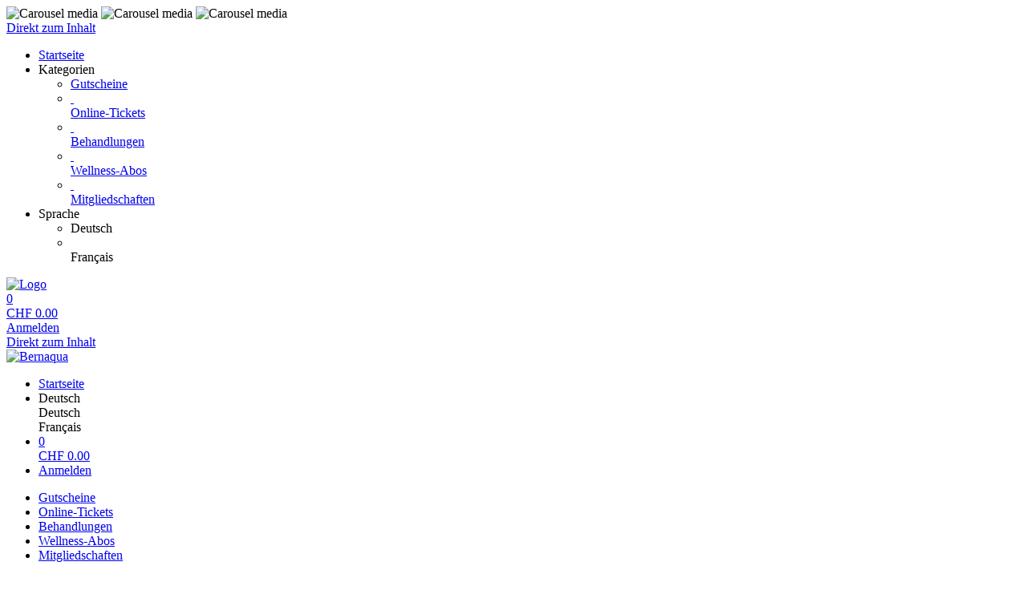

--- FILE ---
content_type: text/html; charset=utf-8
request_url: https://shop.bernaqua.ch/vouchers/template/43206/
body_size: 6053
content:
<!doctype html>
<html lang="de">
<head>
<meta charset="utf-8">
<meta name="viewport" content="width=device-width, initial-scale=1.0, user-scalable=yes, maximum-scale=2"/>
<meta name="google-site-verification" content="bJmfvdN6kP30PX1uKxngCZR_pVIDIjy1FTyzDGHDa60" />
<meta name="robots" content="index, follow" />
<link rel="canonical" href="https://shop.bernaqua.ch/vouchers/template/43206/"/>
<title>Bernaqua: Gutscheine - Wertgutschein Du &amp; Ich</title>
<meta property="og:title" content="Bernaqua: Gutscheine - Wertgutschein Du &amp; Ich">
<meta name="description" content="Ob Hochzeit, Jahrestag oder ein anderes Jubiläum- verschenken Sie Zeit zu zweit.">
<meta property="og:description" content="Ob Hochzeit, Jahrestag oder ein anderes Jubiläum- verschenken Sie Zeit zu zweit.">
<meta property="og:url" content="https://shop.bernaqua.ch/vouchers/template/43206/">
<meta property="og:type" content="website">
<meta property="og:image" content="https://shop.bernaqua.ch/extern/template-pictures/28003.jpg">
<link rel="shortcut icon" type="image/x-icon" href="/extern/migros/BA_favicon.ico">
<link rel="icon" type="image/x-icon" href="/extern/migros/BA_favicon.ico">

<link rel="stylesheet" href="/gfonts/css?family=Lato:100,100italic,300,300italic,400,400italic,700,700italic,900,900italic&amp;subset=latin-ext">
<link rel="stylesheet" href="/gfonts/css?family=Source%20Sans%20Pro:200,200italic,300,300italic,400,400italic,600,600italic,700,700italic,900,900italic&amp;subset=latin-ext">
<link rel="stylesheet" href="/components/select2/dist/css/select2.min.css">
<link rel="stylesheet" type="text/css" href="/extern/css/150.css">
<link rel="stylesheet" href="/css/components/text/migros-button.css" />
<script nonce="5392347b791d4d184009cc1c528d8f17">
window.i18n = {
activated: 'aktiviert',
deactivated: 'deaktiviert'
};
</script>
<script nonce="5392347b791d4d184009cc1c528d8f17" src="/js/vendor.js"></script>
<script nonce="5392347b791d4d184009cc1c528d8f17" src="/components/jquery-migrate/dist/jquery-migrate.min.js"></script>
<script nonce="5392347b791d4d184009cc1c528d8f17">
(function doEarly () {
if (window.Frontend) {
try {
window.Frontend.early(["https://www.activfitness.ch","https://staging.activfitness.ch","https://activfitness.test","https://www.fitnesspark.ch","https://staging.fitnesspark.ch","https://preview.fitnesspark.ch","https://fitnesspark.test","https://www.bernaqua.ch","https://jsfiddle.net","https://fiddle.jshell.net","https://admin.bernaqua.ch","https://www.admin.bernaqua.ch"], false, '/');
} catch (error) {
setTimeout(doEarly, 10);
}
} else {
setTimeout(doEarly, 10);
}
}());
</script>

<script nonce="5392347b791d4d184009cc1c528d8f17" src="/js/helper/shop.js"></script>
<script nonce="5392347b791d4d184009cc1c528d8f17" src="/js/helper/note-edit-modal.js"></script>
<script nonce="5392347b791d4d184009cc1c528d8f17" type="text/javascript"
 src="/js/helper/tracking-helper.js"></script>
<script nonce="5392347b791d4d184009cc1c528d8f17" type="text/javascript"
>
Frontend.waitForWindowObject('TrackingHelper', () => {
window.trackingHelper = new TrackingHelper('', '', {"eventsToFire":[{"event":"productImpressions","products":[],"isEnhancedTracking":true},{"event":"productDetail","actionField":{"list":"VOUCHER"},"products":[{"templateCategoryId":37101,"id":"43206","name":"Wertgutschein Du & Ich","category":"Wertgutscheine","position":5,"_id":"697cafacf343be2876e18eda"}],"isEnhancedTracking":true}]});
}, 200, 50);
</script>
<script nonce="5392347b791d4d184009cc1c528d8f17" src="/components/imagesloaded/imagesloaded.pkgd.min.js" defer></script>
<script nonce="5392347b791d4d184009cc1c528d8f17" src="/js/helper/supersized.3.2.7.min.js" defer></script>
<link rel="stylesheet" href="/magnific-popup/dist/magnific-popup.css"/>
<script nonce="5392347b791d4d184009cc1c528d8f17" src="/magnific-popup/dist/jquery.magnific-popup.js" async></script>
<script nonce="5392347b791d4d184009cc1c528d8f17" src="/components/select2/dist/js/select2.js"></script>
<script nonce="5392347b791d4d184009cc1c528d8f17" src="/components/inputmask/dist/jquery.inputmask.js"></script>
<link href="/LC-switch/lc_switch.css" rel="stylesheet"/>
<script nonce="5392347b791d4d184009cc1c528d8f17" src="/LC-switch/lc_switch.js?v=1.5" type="text/javascript"></script>
<link href="/components/cookieconsent2/build/cookieconsent.min.css" rel="stylesheet"/>
<script nonce="5392347b791d4d184009cc1c528d8f17">
window.addEventListener('DOMContentLoaded', function() {
$(() => {
Frontend.load(false, {
loading: 'Laden...',
close: 'Schliessen',
SCREEN_READER_ONLY_TEXT: "<span class=\"screen-reader-only\">Öffnet sich in einem neuen Tab</span>",
}, false);
Frontend.initSelect2AndInputMask(
"dd.mm.yyyy",
undefined,
"dd.mm.yyyy",
{noResults: "Kein Ergebnis gefunden!" }
);
});
$('#supersized').imagesLoaded(function () {
Frontend.initCarouselHeader(5, 'fade');
});
});
</script>
<script type="application/ld+json">
{
"@context": "https://schema.org/",
"@type": "Product",
"name": "Wertgutschein Du &amp; Ich",
"image": "https://shop.bernaqua.ch/extern/template-pictures/28003.jpg",
"description": "Ob Hochzeit, Jahrestag oder ein anderes Jubiläum- verschenken Sie Zeit zu zweit.",
"offers": {
"@type": "Offer",
"url": ".",
"priceCurrency": "CHF",
"price": "10",
"availability": "https://schema.org/InStock"
}
}
</script>
<link rel="stylesheet" href="/fontawesome/css/fontawesome.min.css" type="text/css"/>
<link rel="stylesheet" href="/fontawesome/css/solid.min.css" type="text/css"/>
<link rel="stylesheet" href="/fontawesome/css/regular.min.css" type="text/css"/>
</head>
<body class="border-box module-shop module-shop-voucher carousel">
<noscript>
<div class="no-javascript-error" role="alert">
Bitte aktivieren Sie Javascript für diese Seite, da sie sonst nicht korrekt dargestellt werden kann!
</div>
</noscript>
<div class="before" aria-hidden="true">
</div>
<div id="background" class="module-shop module-shop-voucher">
<div class="before" aria-hidden="true"></div>
<div id="supersized" class="module-shop module-shop-voucher" aria-hidden="true">
<img src="/extern/migros/BA_W_Thai.jpg"  alt="Carousel media" />
<img src="/extern/migros/BA_E_Wibit.jpg"  alt="Carousel media" />
<img src="/extern/migros/BA_F_Functional.jpg"  alt="Carousel media" />
</div>
</div>
<div id="compact-header-wrapper" class="module-shop module-shop-voucher  boxed" aria-hidden="true" role="region" aria-label="Toggle Hauptnavigation">
<div class="before"></div>
<div id="compact-header" class="module-shop module-shop-voucher font-compact-header">
<a href="#content" class="screen-reader-only skip-to-content" tabindex="-1" >Direkt zum Inhalt</a>
<span
id="compact-header-open"
class="fa fa-bars dropdown-list-open   "

aria-label="Menü öffnen"
aria-controls="compact-header-dropdown"
aria-expanded="false"
aria-haspopup="menu"
data-label-open="Menü öffnen"
data-label-close="Menü schließen"


role="button" tabindex="-1"
></span>
<ul id="compact-header-dropdown" class="dropdown-list" tabindex="-2">
<li>
<a href="/" tabindex="-1" rel="noopener">
<div class="dropdown-list__menu">
<div class="dropdown-list__menu__item">
<div class="dropdown-list__menu__item__icon">
<span

class="fa fa-house   "









role="presentation"
></span>
</div>
<div class="dropdown-list__menu__item__text">
Startseite
</div>
</div>
</div>
</a>
</li>
<li class="dropdown-list__menu">
<div class="dropdown-list__menu__item">
<div class="dropdown-list__menu__item__icon">
<span

class="fa fa-star   "









role="presentation"
></span>
</div>
<div class="dropdown-list__menu__item__text">
Kategorien
</div>
</div>
<ul>
<li>
<a href="/vouchers/category/" tabindex="-1">
<div class="dropdown-list__menu">
<div class="dropdown-list__menu__item">
<div class="dropdown-list__menu__item__icon">
<span

class="fa fa-check   "









role="presentation"
></span>
</div>
<div class="dropdown-list__menu__item__text">
Gutscheine
</div>
</div>
</div>
</a>
</li>
<li>
<a href="/tickets/category/" tabindex="-1">
<div class="dropdown-list__menu">
<div class="dropdown-list__menu__item">
<div class="dropdown-list__menu__item__icon">
&nbsp;
</div>
<div class="dropdown-list__menu__item__text">
Online-Tickets
</div>
</div>
</div>
</a>
</li>
<li>
<a href="/reservations/category/" tabindex="-1">
<div class="dropdown-list__menu">
<div class="dropdown-list__menu__item">
<div class="dropdown-list__menu__item__icon">
&nbsp;
</div>
<div class="dropdown-list__menu__item__text">
Behandlungen
</div>
</div>
</div>
</a>
</li>
<li>
<a href="/packages/category/" tabindex="-1">
<div class="dropdown-list__menu">
<div class="dropdown-list__menu__item">
<div class="dropdown-list__menu__item__icon">
&nbsp;
</div>
<div class="dropdown-list__menu__item__text">
Wellness-Abos
</div>
</div>
</div>
</a>
</li>
<li>
<a href="/membership/" tabindex="-1">
<div class="dropdown-list__menu">
<div class="dropdown-list__menu__item">
<div class="dropdown-list__menu__item__icon">
&nbsp;
</div>
<div class="dropdown-list__menu__item__text">
Mitgliedschaften
</div>
</div>
</div>
</a>
</li>
</ul>
</li>
<li class="dropdown-list__menu">
<div class="dropdown-list__menu__item">
<div class="dropdown-list__menu__item__icon">
<span

class="fa fa-globe   "









role="presentation"
></span>
</div>
<div class="dropdown-list__menu__item__text">
Sprache
</div>
</div>
<ul>
<li class="dropdown-list__menu">
<div role="link" tabindex="-1" class="dropdown-list__menu__item js-change-language m-is-link" data-language="de">
<div class="dropdown-list__menu__item__icon">
<span

class="fa fa-check   "









role="presentation"
></span>
</div>
<div class="dropdown-list__menu__item__text">
Deutsch
</div>
</div>
</li>
<li class="dropdown-list__menu">
<div role="link" tabindex="-1" class="dropdown-list__menu__item js-change-language m-is-link" data-language="fr">
<div class="dropdown-list__menu__item__icon">
&nbsp;
</div>
<div class="dropdown-list__menu__item__text">
Français
</div>
</div>
</li>
</ul>
</li>
</ul>
<div id="compact-header__logo-wrapper">
<a href="https://www.bernaqua.ch" tabindex="-1" rel="noopener">
<img id="compact-header__logo" src="/extern/migros/BA_Bernaqua_Logo_negativ_Q50.png" alt="Logo" />
</a>
</div>
<div class="right">
<a href="/cart/" class="login " tabindex="-1"  aria-label="Warenkorb: 0 Artikel">
<div class="cart-icon-wrapper">
<span

class="fa fa-cart-shopping copytext1   "









role="presentation"
></span>
<div class="cart__pieces-wrapper">
<div class="cart__pieces copytext3 ">0</div>
</div>
<div class="cart__pieces__timer-wrapper hide">
<div class="cart__pieces__timer copytext3"></div>
</div>
</div>
<span class="cart__total-wrapper button">CHF&nbsp;<span class="cart__total">0.00</span></span>
</a>
<div class="compact-header__migros-wrapper">
<a href="/account/login/" class="login" tabindex="-1">
<div class="migros-button ml-button ">
<div class="a-service-login a-service-login--lang-de">
Anmelden
</div>
</div>
</a>
</div>
</div>
</div>
</div>
<header id="header" class="module-shop module-shop-voucher boxed hide-when-smartphone  style-shop" aria-label="Kopfzeile">
<div class="before wrapper" aria-hidden="true"><div id="header__background" class=""></div></div>
<a href="#content" class="screen-reader-only skip-to-content" >Direkt zum Inhalt</a>
<div id="logo-wrapper" class="wrapper align-left is-background boxed">
<div id="logo-background-wrapper"
class="background-wrapper bottom picture">
<div id="logo" class="header-element ">
<a href="https://www.bernaqua.ch" rel="noopener">
<img src="/extern/migros/BA_ErlebnisbadFitnessWellness_Logo_D_RGB_Q20_Webshop_217x150px.png" alt="Bernaqua" />
</a>
</div>
</div>
</div>
<div id="cart-wrapper"
class="wrapper
align-right boxed"> 
<div id="cart-background-wrapper" class="font-header__cart module-shop module-shop-voucher background-wrapper top">
<div class="before  style-shop"></div>
<div id="cart" class="header-element ">
<div class="before  style-shop"></div>
<ul id="cart-elements" class="">
<li class="cart-elements-item">
<a href="/" rel="noopener">
<div class="cart-elements__link-wrapper">
<span

class="fa fa-house copytext1   "









role="presentation"
></span>
<span class="copytext2">Startseite</span>
</div>
</a>
</li>
<li class="cart-elements-item">
<div id="cart__language">
<div class="dropdown-frontend cart-dropdown" data-label="Sprache">
<div class="dropdown-frontend__selected">
<span

class="fa fa-globe copytext1   "









role="presentation"
></span>
<span class="copytext2">Deutsch</span>
</div>
<div class="dropdown-frontend__elements" data-selected-value="Deutsch">
<div class="before"></div>
<div class="dropdown-frontend__element js-change-language" data-value="Deutsch" data-language="de">
<span class="copytext1">Deutsch</span>
</div>
<div class="dropdown-frontend__element js-change-language" data-value="Français" data-language="fr">
<span class="copytext1">Français</span>
</div>
</div>
</div>
</div>
</li>
<li class="cart-elements-item">
<a href="/cart/" class="login " aria-label="Warenkorb: 0 Artikel">
<div class="cart-icon-wrapper">
<span

class="fa fa-cart-shopping copytext1   "









role="presentation"
></span>
<div class="cart__pieces-wrapper">
<div class="cart__pieces copytext3">0</div>
</div>
<div class="cart__pieces__timer-wrapper hide">
<div class="cart__pieces__timer copytext3"></div>
</div>
</div>
<span class="cart__total-wrapper button">CHF&nbsp;<span class="cart__total">0.00</span></span>
</a>
</li>
<li class="cart-elements-item">
<a href="/account/login/" class="login">
<div class="migros-button ml-button ">
<div class="a-service-login a-service-login--lang-de">
Anmelden
</div>
</div>
</a>
</li>
</ul>
</div>
</div>
</div>
<div id="menu-wrapper"
class="wrapper font-header__menu
align-right boxed"> 
<div id="menu-background-wrapper" class="module-shop module-shop-voucher background-wrapper bottom">
<div class="before  style-shop"></div>
<div id="menu" class="header-element   style-shop">
<div class="before  style-shop"></div>
<nav id="navigation" aria-label="Shop">
<ul>
<li>
<a href="/vouchers/category/" class="navigation__element">
<div class="menu-color-hover module-selected">
Gutscheine
</div>
</a>
</li>
<li>
<a href="/tickets/category/" class="navigation__element">
<div class="menu-color-hover ">
Online-Tickets
</div>
</a>
</li>
<li>
<a href="/reservations/category/" class="navigation__element">
<div class="menu-color-hover ">
Behandlungen
</div>
</a>
</li>
<li>
<a href="/packages/category/" class="navigation__element">
<div class="menu-color-hover ">
Wellness-Abos
</div>
</a>
</li>
<li>
<a href="/membership/" class="navigation__element">
<div class="menu-color-hover ">
Mitgliedschaften
</div>
</a>
</li>
</ul>
</nav>
</div>
</div>
</div>
</header>
<div id="header-color-divider" class="module-shop module-shop-voucher "></div>
<div id="header-divider-wrapper" class="divider-wrapper

">
<div id="header-divider" class="divider module-shop module-shop-voucher  ">
</div>
</div>
<main id="content" class="section font-content module-shop module-shop-voucher ">
<div class="before" aria-hidden="true"></div>
<h1 id="welcome-text__title" class="hide-important">
Bernaqua
</h1>
<script nonce="5392347b791d4d184009cc1c528d8f17" type="text/javascript"
>
Frontend.waitForWindowObject('trackingHelper', () => {
trackingHelper.track(TrackingHelper.getTrackingEvents().ADD_IMPRESSIONS);
trackingHelper.track(TrackingHelper.getTrackingEvents().PRODUCT_DETAIL);
}, 200, 70);
</script>
<div id="detail" class="has-layout ">
<div class="content-area detail__main-wrapper">
<div class="before"></div><div id="detail__main" class="clearfix main-content-area form">
<div id="detail__main-mobile">
<div id="detail__headline-mobile">
<h1 id="detail__headline-mobile__name" class="h1 font-headline">
Wertgutschein Du &amp; Ich
</h1>
</div>
</div>
<div id="detail__main__layout-wrapper" >
<section id="detail__main__layout" aria-label="Gutschein-Design wählen">
<button id="detail__main__layout__preview-wrapper" data-ra-template-id="" aria-label="Vorschau">
<img id="detail__main__layout__preview" alt="Vorschau des ausgewählten Gutschein-Designs" />
<img id="detail__main__layout__preview-magnific" src="/assets/frontend_images/view_plus.png" alt="Vergrößern" />
<span class="screen-reader-only">Gutschein-Design vergrößert anzeigen</span>
</button>
<div id="detail__main__layout__buttons" class="hide" role="toolbar" aria-label="Gutschein-Design-Navigation" aria-controls="detail__main__layout__name">
<button id="detail__main__layout__buttons__left" aria-label="Zurück"


class="frontend-button
secondary-button thin">
<span

class="fa fa-chevron-left   "









role="presentation"
></span>




</button>
<button id="detail__main__layout__buttons__chooser" aria-label="Design wählen"


class="frontend-button
secondary-button thin">
<span

class="fa fa-ellipsis   "









role="presentation"
></span>




</button>
<label class="relative ">
<span class="screen-reader-only">
Foto auswählen
</span>
<input
id="detail__main__layout__buttons__picture-file"
class="frontend-button-file-input "
type="file"
accept=".bmp,.gif,.jpeg,.jpg,.png"



/>
<div id="detail__main__layout__buttons__picture" aria-label="Foto auswählen"
role="button" tabindex="0"
class="frontend-button
secondary-button thin">
<span

class="fa fa-image   "









role="presentation"
></span>




</div>
</label>
<button id="detail__main__layout__buttons__right" aria-label="Weiter"


class="frontend-button
secondary-button thin">
<span

class="fa fa-chevron-right   "









role="presentation"
></span>




</button>
</div>
</section>
</div>
<div id="detail__main__settings">
<div id="detail__headline">
<h1 id="detail__headline__name" class="h1 font-headline">
Wertgutschein Du &amp; Ich
</h1>
</div>
<div id="voucher-input">
<div id="voucher-input__salutation" class="voucher-input__setting">
<label>
<span class="copytext3">
Anrede
</span>
<input type="text" name="salutation" class="voucher-input__setting__input" value="" aria-describedby="voucher-input__salutation-info__characters">
</label>
</div>
<div id="voucher-input__salutation-info" class="clearfix">
<div id="voucher-input__salutation-info__characters" class="voucher-input__info__character-count copytext3" aria-live="polite">
<span id="voucher-input__salutation-info__characters__count"></span> Zeichen verbleibend
</div>
</div>
<div id="voucher-input__dedication" class="voucher-input__setting">
<label>
<span class="copytext3">
Widmung
</span>
<textarea class="voucher-input__setting__input copytext1" name="dedication" rows="5" aria-describedby="voucher-input__dedication-info__characters"></textarea>
</label>
</div>
<div id="voucher-input__dedication-info" class="clearfix">
<div id="voucher-input__dedication-info__characters" class="voucher-input__info__character-count copytext3" aria-live="polite">
<span id="voucher-input__dedication-info__characters__count"></span> Zeichen verbleibend
</div>
</div>
</div>
<div id="detail__cart" class="clearfix copytext2">
<div id="detail__cart__options">
<div id="detail__cart__amount" class="detail__cart__description ">
<span class="detail__cart__description__text copytext3">
Anzahl
</span>
<div class="detail__cart__description__text detail__cart__description__option copytext1">
<input id="detail__cart__amount__input" type="number" value="1" maxlength="3" size="3" aria-label="Anzahl">
</div>
</div>
<div class="detail__cart__right">
<div id="detail__cart__value" class="detail__cart__description">
<div id="detail__cart__value__total" class="detail__cart__description__text detail__cart__description__option">
CHF
<input
type="text" class="detail__cart__value__total__input detail__cart__value__total__input__amount copytext1"
value="10.00"
data-max="1500"
aria-label="Wert"
>
</div>
</div>
<div class="detail__cart__add">
<button class="detail__cart__add__button frontend-button primary-button no-top-margin-on-smartphone" >
<span

class="fa fa-cart-shopping   "









role="presentation"
></span>
In den Warenkorb legen
</button>
</div>
</div>
</div>
</div>
<div id="error" class="error-area hide " role="alert" aria-atomic="true">
<div class="before"></div>
<span

class="fa fa-seal-exclamation error-message-icon h2   "









role="presentation"
></span>
<div class="h3 error-message-area">

</div>
</div>
<div class="detail__description">
<h2 class="detail__description__headline font-headline h3">
Beschreibung
</h2>
<div class="detail__description__text copytext2">
Ob Hochzeit, Jahrestag oder ein anderes Jubiläum- verschenken Sie Zeit zu zweit.
</div>
</div>
</div>
</div>

</div><div class="content-area detail__description-mobile-wrapper">
<div class="before"></div><div class="detail__description detail__description-mobile">
<div class="detail__description">
<h2 class="detail__description__headline font-headline h3">
Beschreibung
</h2>
<div class="detail__description__text copytext2">
Ob Hochzeit, Jahrestag oder ein anderes Jubiläum- verschenken Sie Zeit zu zweit.
</div>
</div>
</div>

</div></div>
<div id="detail__preview" class="mfp-hide">
<img id="detail__preview__image" alt="Vorschau" src="[data-uri]" />
<div id="detail__preview__spinner" class="content-area ">
<div class="before"></div><span

class="fa fa-spinner animate-spin   "









role="presentation"
></span>

</div></div>
<script nonce="5392347b791d4d184009cc1c528d8f17" class="init-detail-page-script">
ShopHelper.initDetailPage(
'.',
2,
43206,
28003,
'/',
398,
null,
{
missingFieldsPrefix: 'Fehlende Felder:',
loading: 'Laden...',
apply: 'Übernehmen',
fileError: 'Dateiformat nicht unterstützt oder maximale Dateigröße von 10 MB überschritten',
shippingOptionError: 'Bitte wählen Sie eine Versand Option.',
del: 'entfernen',
},
'250',
'100',
null,
false,
false,
false,
false,
false,
false,
null
);
</script>

</main>
<div id="footer-divider-wrapper" aria-hidden="true" class="divider-wrapper

">
<div id="footer-divider" class="divider module-shop module-shop-voucher ">
</div>
</div>
<div id="footer-color-divider" class="module-shop module-shop-voucher"></div>
<footer id="footer-wrapper"
class="font-footer module-shop module-shop-voucher boxed">
<div class="before" aria-hidden="true"></div>
<div id="footer" class="module-shop module-shop-voucher" aria-live="polite">
<div class="dropdown-row m-count-4">
<div id="payment" class="element clearfix">
<h2 class="element__headline element__headline--disabled hide-when-smartphone h3 font-footer">
Zahlungsarten
<span

class="fa fa-chevron-down expand open-menu   "









role="presentation"
></span>
</h2>
<h2 class="element__headline hide-when-not-smartphone h3 font-footer" role="button" tabindex="0" aria-expanded="false">
Zahlungsarten
<span

class="fa fa-chevron-down expand open-menu   "









role="presentation"
></span>
</h2>
<ul class="element__text copytext2" aria-label="Zahlungsarten">
<li>
<img src="/assets/frontend_images/payment/PM_Visa_c.png" alt="Visa" aria-label="Visa" class="payment__logo" />
</li>
<li>
<img src="/assets/frontend_images/payment/PM_MasterCard_c.png" alt="Mastercard" aria-label="Mastercard" class="payment__logo" />
</li>
<li>
<img src="/assets/frontend_images/payment/PM_PostFinance_c.png" alt="Post Finance" aria-label="Post Finance" class="payment__logo" />
</li>
<li>
<img src="/assets/frontend_images/payment/PM_AmericanExpress_c.png" alt="American Express" aria-label="American Express" class="payment__logo" />
</li>
<li>
<img src="/assets/frontend_images/payment/PM_Twint_c.png" alt="Twint" aria-label="Twint" class="payment__logo" />
</li>
</ul>
</div>
<div id="legal" class="element clearfix">
<h2 class="element__headline element__headline--disabled hide-when-smartphone h3 font-footer">
Rechtliches
<span

class="fa fa-chevron-down expand open-menu   "









role="presentation"
></span>
</h2>
<h2 class="element__headline hide-when-not-smartphone h3 font-footer" role="button" tabindex="0" aria-expanded="false">
Rechtliches
<span

class="fa fa-chevron-down expand open-menu   "









role="presentation"
></span>
</h2>
<ul class="element__text copytext2" aria-label="Rechtliches">
<li>
<span class=""><a href="/texts/46850/" target="_self" class="list">Sitemap</a></span>
</li>
<li>
<span class=""><a href="https://www.bernaqua.ch/de-CH/infos/agb" target="_blank" class="list" rel="noopener">AGB<span class="screen-reader-only">Öffnet sich in einem neuen Tab</span><span class="screen-reader-only">Führt auf eine externe Seite</span></a></span>
</li>
<li>
<span class=""><a href="https://www.bernaqua.ch/de-CH/infos/hausordnung" target="_blank" class="list" rel="noopener">Hausordnung<span class="screen-reader-only">Öffnet sich in einem neuen Tab</span><span class="screen-reader-only">Führt auf eine externe Seite</span></a></span>
</li>
<li>
<span class=""><a href="https://www.migros.ch/de/datenschutz.html#dse-heading-1" target="_blank" class="list" rel="noopener">Datenschutzerklärung<span class="screen-reader-only">Öffnet sich in einem neuen Tab</span><span class="screen-reader-only">Führt auf eine externe Seite</span></a></span>
</li>
<li>
<span class=""><a href="/texts/43072/" target="_self" class="list">Kontaktformular</a></span>
</li>
</ul>
</div>
<div id="company" class="element last clearfix">
<h2 class="element__headline element__headline--disabled hide-when-smartphone h3 font-footer">
Firma
<span

class="fa fa-chevron-down expand open-menu   "









role="presentation"
></span>
</h2>
<h2 class="element__headline hide-when-not-smartphone h3 font-footer" role="button" tabindex="0" aria-expanded="false">
Firma
<span

class="fa fa-chevron-down expand open-menu   "









role="presentation"
></span>
</h2>
<ul class="element__text copytext2" aria-label="Firma">
<li>
<span class=""><a href="http://www.bernaqua.ch/de-CH/Infos/Impressum" target="_blank" class="list" rel="noopener">Impressum<span class="screen-reader-only">Öffnet sich in einem neuen Tab</span><span class="screen-reader-only">Führt auf eine externe Seite</span></a></span>
</li>
<li>
<span class=""><a href="http://www.bernaqua.ch/de-CH/Infos/Kontakt" target="_blank" class="list" rel="noopener">Kontakt<span class="screen-reader-only">Öffnet sich in einem neuen Tab</span><span class="screen-reader-only">Führt auf eine externe Seite</span></a></span>
</li>
<li>
<span class=""><a href="http://www.bernaqua.ch/de-CH/Infos/FAQ" target="_blank" class="list" rel="noopener">FAQ<span class="screen-reader-only">Öffnet sich in einem neuen Tab</span><span class="screen-reader-only">Führt auf eine externe Seite</span></a></span>
</li>
</ul>
</div>
<div id="social" class="element">
<h2 class="element__headline element__headline--disabled hide-when-smartphone h3 font-footer">
Sozial
<span

class="fa fa-chevron-down expand open-menu   "









role="presentation"
></span>
</h2>
<h2 class="element__headline hide-when-not-smartphone h3 font-footer" role="button" tabindex="0" aria-expanded="false">
Sozial
<span

class="fa fa-chevron-down expand open-menu   "









role="presentation"
></span>
</h2>
<ul class="element__text copytext2" aria-label="Sozial">
<li>
<a href="https://www.facebook.com/bernaqua" target="_blank" rel="noopener">
<img src="/assets/frontend_images/social/SocialIcons_Facebook_c.png" alt="Facebook" class="social__logo" role="presentation" />
<span>Facebook</span>
<span class="screen-reader-only">Öffnet sich in einem neuen Tab</span>
<span class="screen-reader-only">Führt auf eine externe Seite</span>
</a>
</li>
</ul>
</div>
</div>
<div id="ssl-logo">
<img src="/assets/frontend_images/logos/letsencrypt.png" alt="SSL Logo" />
</div>
<div id="bottom" class="center-text copytext3">
<div class="js-show-cookie-floater" role="button" tabindex="0" aria-haspopup="dialog">Cookie-Einstellungen anzeigen/ändern</div>
<div id="copyright">&copy; copyright 2026 - Bernaqua</div>
</div>
<div class="center-text copytext3"><a href="https://www.tac.eu.com" target="_blank" rel="noopener">Technische Realisierung: TAC | The Assistant Company<span class="screen-reader-only">Öffnet sich in einem neuen Tab</span>
</a></div>
</div>
</footer>
<script nonce="5392347b791d4d184009cc1c528d8f17">
$(() => {
const loginUrl = '/account/login/';
const queryParameters = Frontend.initQueryParameters();
if (Number(queryParameters.spinner)) {
Frontend.showPopup(`<span

class="fa fa-spinner animate-spin   "









role="presentation"
></span>
`, {
closeOnBgClick: false,
showCloseBtn: false,
enableEscapeKey: false,
});
return;
} else if (Number(queryParameters.authenticated)) {
if (Frontend.isSafariOnIOS() && (/Version\/18/i.test(navigator.userAgent) || (/MacIntel/.test(navigator.platform) && /Version\/17/i.test(navigator.userAgent)))) { // iPhone Safari 18 and Mac 17 prevents third party cookies of m-login
$('#content > .before').after(`<a href="${loginUrl}" target="_blank" rel="noopener"><button class="frontend-button primary-button">LOGIN</button></a>`);
} else {
Frontend.showPopup(`${Frontend.spinningLoader}`, {
closeOnBgClick: false,
showCloseBtn: false,
enableEscapeKey: false,
});
window.location.href = loginUrl;
}
return;
} else if (Frontend.inIframe()) {
return;
}
Frontend.onDropdownsFinished(function () {
if (!Frontend.getCookie('ssoAutoLoginChecked'))
{
Frontend.setCookie('ssoAutoLoginChecked', '1', false);
if (Frontend.getCookie('ssoAutoLoginChecked')) {
$.ajax({
url: 'https://login.migros.ch/api/authenticationcontext',
dataType: 'json',
crossDomain: true,
cache: false,
xhrFields: {withCredentials: true},
success: function (data) {
if (data && data.authenticated) {
Frontend.showPopup(`${Frontend.spinningLoader}`, {
closeOnBgClick: false,
showCloseBtn: false,
enableEscapeKey: false,
});
window.location.href = loginUrl;
}
}
});
}
}
});
});
</script>
<script nonce="5392347b791d4d184009cc1c528d8f17" src="/components/cookieconsent2/build/cookieconsent.min.js"></script>
<script nonce="5392347b791d4d184009cc1c528d8f17" src="/js/helper/cookie-dialog.js"></script>
<script nonce="5392347b791d4d184009cc1c528d8f17">
$(() => {
Frontend.initCookieFloater("<span class=\"copytext2\" role=\"dialog\" aria-labelledby=\"cookie-title\" aria-describedby=\"cookie-description\" aria-modal=\"true\">\n<div id=\"cookie-title\" class=\"screen-reader-only\">Cookie-Einstellungen</div>\n<div id=\"cookie-description\" class=\"screen-reader-only\">Verwalten Sie Ihre Cookie-Präferenzen</div>\n<div class=\"cookie-text\">\nWir nutzen Cookies auf unserer Website. Einige von ihnen sind essenziell, während andere uns helfen, diese Website und Ihre Erfahrung zu verbessern. Durch die weitere Nutzung der Website stimmen Sie der Verwendung von Cookies zu. Weitere Informationen zu Cookies erhalten Sie und unserer Datenschutzerklärung.\n</div>\n<div class=\"cookie-switches\">\n<span class=\"cookie-switch\" data-name=\"functional\">\nFunktion\n<input class=\"better-switch\" type=\"checkbox\" name=\"functional\" value=\"1\" data-label=\"Funktion\" aria-label=\"Funktion\">\n</span>\n<span class=\"cookie-switch\" data-name=\"performance\">\nStatistik\n<input class=\"better-switch\" type=\"checkbox\" name=\"performance\" value=\"1\" data-label=\"Statistik\" aria-label=\"Statistik\">\n</span>\n<span class=\"cookie-link js-open-popup-link full-width-smartphone-important\" role=\"button\" tabindex=\"0\" aria-haspopup=\"dialog\" data-mfp-src=\"/cookie/\">\nDetails anzeigen\n</span>\n</div>\n<div class=\"cookie-button-wrapper\" role=\"group\">\n<button \n\n\nclass=\"frontend-button\ncookie-button save-cookie-button\">\n\n\n\nSpeichern\n\n\n</button>\n<button \n\n\nclass=\"frontend-button\ncookie-button reject-button\">\n\n\n\nAblehnen\n\n\n</button>\n<button \n\n\nclass=\"frontend-button\ncookie-button accept-all-cookies\">\n\n\n\nAlles akzeptieren\n\n\n</button>\n</div>\n</span>\n");
});
</script>
</body>
</html>
